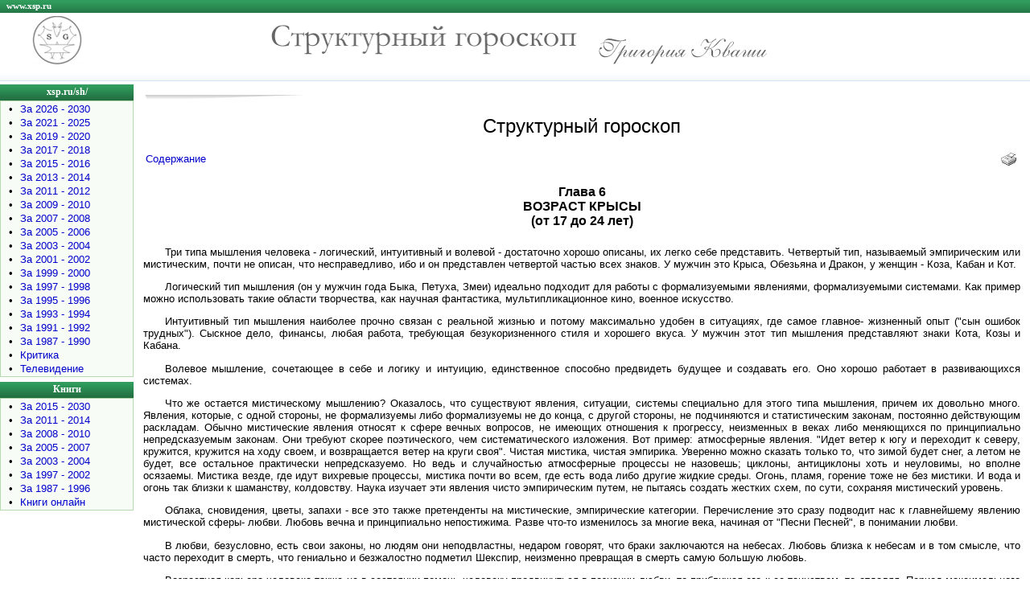

--- FILE ---
content_type: text/html; charset=cp1251
request_url: https://xsp.ru/sh/pub/outbook.php?id=14&str=0008
body_size: 9389
content:

<!DOCTYPE HTML PUBLIC "-//W3C//DTD HTML 4.01 Transitional//EN"
"http://www.w3.org/TR/html40/loose.dtd">
<html>
<head>
<title>Структурный гороскоп</title>
<meta name="copyright" content="c Авторские права - Evgeniy Savenkov">
<meta name="description" content="Структурный гороскоп ">
<meta name="keywords" content="Структурный гороскоп Структурный гороскоп ">
<meta name="robots" content="all">
<meta name="url" content="https://xsp.ru/sh/pub/outbook.php">
<meta http-equiv="Content-Type" content="text/html; charset=windows-1251">
<meta http-equiv="Content-Language" content="ru">
<meta name="rating" content="general">
<link href=/astro.css type=text/css rel=stylesheet>
</head>

<body>
<TABLE cellSpacing=0 cellPadding=0 width="100%" border=0>
  <TR>
    <TD class="headline" height="16"><a href="/"><div class="texthead"><FONT color=white>www.xsp.ru</font></div></a>
    </TD>
  </TR>

  <TR><TD><IMG height=4 src="/images/dot.gif" width=1 border=0></TD></TR>
  <TR>
    <TD>
      <TABLE cellSpacing=0 cellPadding=0 width="100%" border=0>
        <TR>
		  <td width="40"></td>
          <td><A href="/sh/"><img src="/sh/images/shlogoaz.gif" alt="Структурный гороскоп Григория Кваши - xsp.ru/sh/" width="62" height="60" border="0"></A></td>
          <td width="45%" align="right" valign="middle"><img src="/sh/images/sg.gif" alt="Структурный гороскоп" width="381" height="37" border="0"></td>
		  <td width="25"></td>		  
          <td width="42%" align="left" valign="bottom"><a href="mailto:g-s-kvasha@mail.ru?subject=xsp.ru/sh/"><img src="/sh/images/kvasha.gif" alt="Написать письмо автору..." width="211" height="33" border="0" align="bottom"></A></td>
		  <td align="left" valign="top">
		  		  </td>
   	    </TR></TABLE></TD></TR>
  <TR>                <TD><IMG height=4 src="/images/dot.gif" width=1 border=0></TD></TR>
  <TR>
    <td height="16" class="topline"></td>
   </TR>
  <TR class="line"><td colspan="2"><IMG height=1 src="/images/dot.gif" width=1 border=0></td></TR>
  <TR>             <TD colspan="2"><IMG height=4 src="/images/dot.gif" width=1 border=0></TD></TR></TABLE>

<TABLE cellSpacing=0 cellPadding=0 width="100%" border=0>
  <TR><TD vAlign=top >      <TABLE cellSpacing=0 cellPadding=0 width="166" border=0>
        <TR class="menu"><TD height="20" align=middle><A href="/sh/"><div class="textmenu"><FONT color=white>xsp.ru/sh/</font></div></A></TD></TR>
        <TR>
          <TD class="bordermenu">
            <TABLE cellSpacing=1 cellPadding=0 width="100%" border=0>
              <TR>
                <TD class="fonmenu">
                  <TABLE cellSpacing=2 cellPadding=0 width="100%" border=0>
                    <TR><td align="center" valign="top">•</td><TD><A href="/sh/pub/?GodLo=2026&GodHi=2030">За 2026 - 2030</A></TD></TR>
                    <TR><td align="center" valign="top">•</td><TD><A href="/sh/pub/?GodLo=2021&GodHi=2025">За 2021 - 2025</A></TD></TR>
                    <TR><td align="center" valign="top">•</td><TD><A href="/sh/pub/?GodLo=2019&GodHi=2020">За 2019 - 2020</A></TD></TR>
                    <TR><td align="center" valign="top">•</td><TD><A href="/sh/pub/?GodLo=2017&GodHi=2018">За 2017 - 2018</A></TD></TR>
                    <TR><td align="center" valign="top">•</td><TD><A href="/sh/pub/?GodLo=2015&GodHi=2016">За 2015 - 2016</A></TD></TR>
                    <TR><td align="center" valign="top">•</td><TD><A href="/sh/pub/?GodLo=2013&GodHi=2014">За 2013 - 2014</A></TD></TR>
                    <TR><td align="center" valign="top">•</td><TD><A href="/sh/pub/?GodLo=2011&GodHi=2012">За 2011 - 2012</A></TD></TR>
                    <TR><td align="center" valign="top">•</td><TD><A href="/sh/pub/?GodLo=2009&GodHi=2010">За 2009 - 2010</A></TD></TR>
                    <TR><td align="center" valign="top">•</td><TD><A href="/sh/pub/?GodLo=2007&GodHi=2008">За 2007 - 2008</A></TD></TR>
                    <TR><td align="center" valign="top">•</td><TD><A href="/sh/pub/?GodLo=2005&GodHi=2006">За 2005 - 2006</A></TD></TR>
                    <TR><td align="center" valign="top">•</td><TD><A href="/sh/pub/?GodLo=2003&GodHi=2004">За 2003 - 2004</A></TD></TR>
                    <TR><td align="center" valign="top">•</td><TD><A href="/sh/pub/?GodLo=2001&GodHi=2002">За 2001 - 2002</A></TD></TR>					
                    <TR><td align="center" valign="top">•</td><TD><A href="/sh/pub/?GodLo=1999&GodHi=2000">За 1999 - 2000</A></TD></TR>
                    <TR><td align="center" valign="top">•</td><TD><A href="/sh/pub/?GodLo=1997&GodHi=1998">За 1997 - 1998</A></TD></TR>					
                    <TR><td align="center" valign="top">•</td><TD><A href="/sh/pub/?GodLo=1995&GodHi=1996">За 1995 - 1996</A></TD></TR>					
                    <TR><td align="center" valign="top">•</td><TD><A href="/sh/pub/?GodLo=1993&GodHi=1994">За 1993 - 1994</A></TD></TR>					
                    <TR><td align="center" valign="top">•</td><TD><A href="/sh/pub/?GodLo=1991&GodHi=1992">За 1991 - 1992</A></TD></TR>					
                    <TR><td align="center" valign="top">•</td><TD><A href="/sh/pub/?GodLo=1987&GodHi=1990">За 1987 - 1990</A></TD></TR>
                    <TR><td align="center" valign="top">•</td><TD><A href="/sh/pub/pub_crit.php">Критика</A></TD></TR>					
                    <TR><td  width="20" align="center" valign="top">•</td><TD><A href="/sh/pub/tv.php">Телевидение</A></b></TD></TR>					
                  </TABLE></TD></TR></TABLE></TD></TR>
        <TR><TD><IMG height=6 src="/images/dot.gif" width=100% border=0></TD></TR></TABLE>

      <TABLE cellSpacing=0 cellPadding=0 width="166" border=0>
        <TR class="menu"><TD height="20" align=middle><div class="textmenu"><FONT color=white>Книги</font></div></TD></TR>
        <TR>
          <TD class="bordermenu">
            <TABLE cellSpacing=1 cellPadding=0 width="100%" border=0>
              <TR>
                <TD class="fonmenu">
                  <TABLE cellSpacing=2 cellPadding=0 width="100%" border=0>
                    <TR><td align="center" valign="top">•</td><TD><A href="/sh/pub/book.php?GodLo=2015&GodHi=2030">За 2015 - 2030</A></TD></TR>
                    <TR><td align="center" valign="top">•</td><TD><A href="/sh/pub/book.php?GodLo=2011&GodHi=2014">За 2011 - 2014</A></TD></TR>
                    <TR><td align="center" valign="top">•</td><TD><A href="/sh/pub/book.php?GodLo=2008&GodHi=2010">За 2008 - 2010</A></TD></TR>
                    <TR><td align="center" valign="top">•</td><TD><A href="/sh/pub/book.php?GodLo=2005&GodHi=2007">За 2005 - 2007</A></TD></TR>				  
                    <TR><td align="center" valign="top">•</td><TD><A href="/sh/pub/book.php?GodLo=2003&GodHi=2004">За 2003 - 2004</A></TD></TR>
                    <TR><td align="center" valign="top">•</td><TD><A href="/sh/pub/book.php?GodLo=1997&GodHi=2002">За 1997 - 2002</A></TD></TR>
                    <TR><td width="20" align="center" valign="top">•</td><TD><A href="/sh/pub/book.php?GodHi=1996">За 1987 - 1996</A></TD></TR>
                    <TR><td align="center" valign="top">•</td><TD><A href="/sh/pub/booklist.php">Книги онлайн</A></TD></TR>															
                  </TABLE></TD></TR></TABLE></TD></TR>
        <TR><TD><IMG height=6 src="/images/dot.gif" width=100% border=0></TD></TR></TABLE>
		
<br>

<table width="150" border="0" align="left">
<tr><td width="150">
<!-- Yandex.RTB R-A-136211-1 -->
<div id="yandex_rtb_R-A-136211-1"></div>
<script type="text/javascript">
    (function(w, d, n, s, t) {
        w[n] = w[n] || [];
        w[n].push(function() {
            Ya.Context.AdvManager.render({
                blockId: "R-A-136211-1",
                renderTo: "yandex_rtb_R-A-136211-1",
                async: true
            });
        });
        t = d.getElementsByTagName("script")[0];
        s = d.createElement("script");
        s.type = "text/javascript";
        s.src = "//an.yandex.ru/system/context.js";
        s.async = true;
        t.parentNode.insertBefore(s, t);
    })(this, this.document, "yandexContextAsyncCallbacks");
</script>

</td></tr></table>
<br></TD><!-- 1 столбец -->
    
    <TD vAlign=top width="100%">  <!-- начало 2 столбца -->
     <table width="100%" cellpadding="8"><tr><td>
      <TABLE cellSpacing=0 cellPadding=2 width="100%" border=0>
		<TR><TD height=6><img height=6  src="/images/bg_2.jpg" width=201></td></tr>
        <TR>
          <TD width="100%">
	 
<center><h1>Структурный гороскоп</h1></center>	 
		  
<table width='100%'><tr><td><div align='left'><a href='outbook.php?id=14'>Содержание</a></div></td><td><div align='right'><noindex><a href='outbookprint.php?id=14&str=0008' target='_blank'><img src='../../images/ico_print.gif' alt='Версия для печати' width='24' height='16' border='0'></a></noindex></div></td></tr></table><center><h4>Глава  6<br>ВОЗРАСТ   КРЫСЫ<br>(от  17 до  24 лет)</h4></center>

<p>Три типа мышления человека - логический, интуитивный и волевой - достаточно хорошо описаны, их легко себе представить. Четвертый тип, называемый эмпирическим или мистическим, почти не описан, что несправедливо, ибо и он представлен четвертой частью всех знаков. У мужчин это Крыса, Обезьяна и Дракон, у женщин - Коза, Кабан и Кот.</p>
<p>Логический тип мышления (он у мужчин года Быка, Петуха, Змеи) идеально подходит для работы с формализуемыми явлениями, формализуемыми системами. Как пример можно использовать такие области творчества, как научная фантастика, мультипликационное кино, военное искусство.</p>
<p>Интуитивный тип мышления наиболее прочно связан с реальной жизнью и потому максимально удобен в ситуациях, где самое главное- жизненный опыт ("сын ошибок трудных"). Сыскное дело, финансы, любая работа, требующая безукоризненного стиля и хорошего вкуса. У мужчин этот тип мышления представляют знаки Кота, Козы и Кабана.</p>
<p>Волевое мышление, сочетающее в себе и логику и интуицию, единственное способно предвидеть будущее и создавать его. Оно хорошо работает в развивающихся системах.</p>
<p>Что же остается мистическому мышлению? Оказалось, что существуют явления, ситуации, системы специально для этого типа мышления, причем их довольно много. Явления, которые, с одной стороны, не формализуемы либо формализуемы не до конца, с другой стороны, не подчиняются и статистическим законам, постоянно действующим раскладам. Обычно мистические явления относят к сфере вечных вопросов, не имеющих отношения к прогрессу, неизменных в веках либо меняющихся по принципиально непредсказуемым законам. Они требуют скорее поэтического, чем систематического изложения. Вот пример: атмосферные явления. "Идет ветер к югу и переходит к северу, кружится, кружится на ходу своем, и возвращается ветер на круги своя". Чистая мистика, чистая эмпирика. Уверенно можно сказать только то, что зимой будет снег, а летом не будет, все остальное практически непредсказуемо. Но ведь и случайностью атмосферные процессы не назовешь; циклоны, антициклоны хоть и неуловимы, но вполне осязаемы. Мистика везде, где идут вихревые процессы, мистика почти во всем, где есть вода либо другие жидкие среды. Огонь, пламя, горение тоже не без мистики. И вода и огонь так близки к шаманству, колдовству. Наука изучает эти явления чисто эмпирическим путем, не пытаясь создать жестких схем, по сути, сохраняя мистический уровень.</p>
<p>Облака, сновидения, цветы, запахи - все это также претенденты на мистические, эмпирические категории. Перечисление это сразу подводит нас к главнейшему явлению мистической сферы- любви. Любовь вечна и принципиально непостижима. Разве что-то изменилось за многие века, начиная от "Песни Песней", в понимании любви.</p>
<p>В любви, безусловно, есть свои законы, но людям они неподвластны, недаром говорят, что браки заключаются на небесах. Любовь близка к небесам и в том смысле, что часто переходит в смерть, что гениально и безжалостно подметил Шекспир, неизменно превращая в смерть самую большую любовь.</p>
<p>Возрастная карьера человека также не в состоянии помочь человеку продвинуться в познании любви, то приближая его к ее таинствам, то отдаляя. Период максимального приближения к постижению любви - возраст Крысы.</p>

<center>ЮНОШИ</center>

<p>Получен паспорт, позади школа, начинается другая жизнь. Любую внутреннюю перемену человек в такой ситуации воспримет естественно. Главный подарок нового возраста - снятие всяческих внутренних ограничений человек воспринимает как свободу от семьи и школы, от индивидуального контроля. Но тут же он попадает под контроль социальный. Институт, армия, рабочий коллектив - кто примет к себе юношу? Лучше всего, конечно, если бы институт, причем институт с большим объемом практических работ, ибо возраст Крысы эмпирический, потому изучаемый предмет должен быть осязаемым, видимым, слышимым и т. д., никакой абстрактности.</p>
<p>Армия - самый плохой вариант. Крыса, в отличие от Быка, знак не боевой, а волевой. Военное дело идет без энтузиазма. Ну а самое главное - это то, что военная дисциплина и строгая изоляция в казарме для возраста любви очень опасны. И в армии можно научиться полезному делу, но лучше бы это сделать путем альтернативной службы. В возрасте Крысы надо перепробовать множество профессий. Слишком ранняя специализация так же, как армейская служба, нежелательна.</p>
<p>Кстати, знаменитая студенческая зубрежка- вполне приемлемое и законное явление. Эмпирическое мышление не структурно, а потому не столь важно понимание материала, сколь накопление определенного количества информации, причем достаточно большого. Дипломированный специалист не должен обладать сформированным мышлением ученого. Его знания - это очень концентрированный бульон из отрывочных знаний и умений. Над всем этим - полумистическое ощущение, называемое то ли стилем мышления, то ли научной школой. Это малоопределимое нечто в конечном счете окажется самым главным результатом обучения в мистическом и эмпирическом возрасте Крысы. (Образование - это то, что остается после того, как будет забыто все, чему нас учили, - известная шутка.)</p>
<p>К эмпирической стихии относится и экономика. Это не означает, что 18-летние юнцы прекрасные экономисты-теоретики, для этого надо ждать возраста Дракона (55- 70), однако практики они вполне приличные. Кто в этом возрасте так или иначе не занимался фарцовкой, спекуляцией, мелким бартером и прочими подобными операциями? Надо относиться к этому как к возрастной болезни: не приветствовать, но и не запрещать. Впрочем, кто-то из этого невинного занятия сделает карьеру, ведь в следующем возрасте (Кабан), накопив на торговле, можно стать финансистом, а в возрасте Собаки уже создать свое крупное дело.</p>
<p>Так что после застойного возраста Быка возраст Крысы полон упоительной динамики. Это верно не только для динамичного XX века. Лев Толстой, переступив порог 17 лет, ужаснулся тому, сколько времени он потерял зря. Кстати, он обозначает возраст этого перехода очень точно - "шестнадцатый год в исходе".</p>
<p>Крысу часто называют мятущимся знаком: и это хочется попробовать, и то... Здесь сочетание эмпирического стремления все попробовать на зуб с открытостью в стремлении объять необъятное. Если в возрасте Быка ортодоксальность удерживала отрока в рамках одной семьи, одной компании, то теперь открытость позволяет менять все- профессии, города, друзей и везде быть доброжелательно принятым, ибо есть в знаке Крысы неотразимое обаяние.</p>
<p>Связь с родителями, совместную с ними жизнь в это время лучше свести до минимума. Идеальна в этом возрасте жизнь в общежитиях, если они, конечно, не превращены в казармы.</p>
<p>Перемены почти во всем. Неизменной остается психологическая характеристика, которая объединяет три молодежных возраста: Бык - Крыса - Кабан и во многом образует признаки молодежной культуры, шокирующей, будоражащей, основанной на грубом, ярком, громком... Культуры, бросающей вызов ханжеской морали, условностям, заведенному порядку, традициям. Вечный бунт, эпа-тация... Великие богохулы и скабрезники в основном рождаются в год Крысы.</p>
<p>И все же важнейшее дело в этом возрасте- любовь, магистральное явление мистической стихии. Оно, конечно, любви все возрасты покорны, но никогда больше в жизни ее порывы не будут столь благотворны, как в возрасте Крысы, никогда пожар любви не пылает так жарко и неизбежно...</p>
<p>Новая физиология, полученная в 12 лет, в этом возрасте вырывается из-под всякого контроля и буквально заполняет все тело, все мысли. Медицина называет этот период гиперсексуальным, подчеркивая некую ненормальность ситуации. На самом же деле именно в этом возрасте сексуальность мужчины - эталон, от которого он потом всю жизнь будет удаляться.</p>
<p>В возрасте Крысы мужчина одновременно и ученик в любви и учитель, ибо никто в любви не является большим знатоком, чем тот, кто ее максимально жаждет. Любое пресыщение равносильно потере квалификации.</p>
<p>Если половое воздержание в возрасте Быка было благом, то в возрасте Крысы - зло. Запертый в этом возрасте на два-три года в армию, юноша сублимирует половую энергию. Отсюда дедовщина и прочие кошмары. Работникам министерства обороны следовало бы изучать возрастную психологию наряду с боевой стратегией.</p>
<p>Родителям, кстати, тоже не мешало бы помнить, что контроль за сыновьями в этом возрасте надо ослаблять.</p>
<p>Но ошибается тот, кто считает, что любовь в этом возрасте сводится лишь к своей физической форме. Юноша становится источником любви, и очень важно, чтобы любовь его могла излиться не только на женщину, но и на весь мир, природу, многих людей. И надо, чтобы она была принята. Отвергнутая любовь очень легко превращается в зло. В этом возрасте много патологического, ненормального, чего не надо бояться, но о чем надо помнить. Энергию надо отводить. Кроме любви, энергию может забрать спорт. Особенно хороши те виды, где важна сила: бег, штанга, борьба, но еще лучше водные виды.</p>

<center>ДЕВУШКИ</center>

<p>Если настоящего мужчину можно увидеть только после 31 года, когда он перейдет в возраст Собаки и наконец-то созреет для большого дела, то настоящую женскую красоту, истинно женскую природу можно лицезреть уже после пятого возраста. Кончилось девичье ученичество, сняты школьные фартуки, наступают возрасты любви. Первый из них - возраст Крысы, возраст невесты, девицы на выданье.</p>
<p>Очень много примеров того, как расцветает девичья красота при переходе в возраст Крысы. Почти все истинные красавицы утверждают, что до 17 лет были просто уродами. Ну прямо сказка про гадкого утенка. Конечно, полученную красоту еще долго можно будет сохранять, но неповторимое очарование свежести, многократно описанное поэтами, останется в этом возрасте навсегда.</p>
<p>Девушки расцветают, начинают по-другому двигаться, иначе одеваться, разговаривать. Исчезает угловатость, нарочитость, крикливость - примитивный вызов возраста Быка, во всем появляется еще больший вызов, но, как ни странно, он не шокирует больше, а завораживает, околдовывает. Правда, за сумасбродным образом, умопомрачающим видом скрыт в этом возрасте очень ясный и трезвый ум реалиста. А потому девушки гораздо меньше юношей вовлечены в любовное сумасшествие юности.</p>
<p>Противоречие между образом бескорыстной любви и корыстным реалистическим мышлением - неиссякаемый источник сюжетов. Самые распространенные - это брак без любви (по расчету) и любовь без брака и даже близости.</p>
<p>Необходимо помнить, что все девушки в этом возрасте бессознательные кокетки и их заигрывание далеко не всегда приглашение к действию.</p>
<p>Смысл кокетства достаточно прост: вскружить голову максимальному количеству женихов, дабы выбор был побогаче. Но смысл этот часто неясен и самим невестам, и их окружению.</p>
<p>Раньше этот процесс регулировался балами, приемами, смотринами. Теперь вместо этого - дискотеки, тусовки, все больше как бы самотеком. Наверное, это упущение. Если мужчин возраста Крысы запирать нельзя - это огонь, взрыв, то девушки в этом возрасте вполне управляемы и готовы сотрудничать с родителями.</p>
<p>Реализм - не слишком большой ум, но зато - бездна вкуса, прекрасный стиль ну и, конечно, излучение красоты, самолюбование и разрешение всему миру любоваться своей красотой. Идеальный возраст для конкурсов красоты, позирования перед камерой.</p>
<p>Впрочем, реализм - это еще и истерики, капризы, слезы... Довольно мощное оружие и в обороне и в наступлении, особенно в сочетании с красотой. А оборона - главная задача возраста.</p>
<p>Впрочем, к 24 годам оборона слабеет, пора уж выбирать жениха и выйти замуж.</p>

<center>Создатели "молодежной" культуры, родившиеся в год Крысы</center>

<i><p>Вильям Шекспир (23.4.1564 - 23.4.1616)</p>
<p>Франсуа Вийон (19.4.1432 - 1463)</p>
<p>Иван Барков (1732 - 1768)</p>
<p>Александр Полежаев (11.9.1804 - 28.1.1838)</p>
<p>Антуан де Сент-Экзюпери (29.6.1900 - 31.7.1944)</p>
<p>Микеланджело Антониони (род. 29.9.1912)</p>
<p>Эжен Ионеско (род. 26.11.1912)</p>
<p>Булат Окуджава (род. 9.7.1924)</p>
<p>Шарль Азнавур (род. 22.5.1924)</p></i>
<br><br><center><a href=outbook.php?id=14&str=0007><Назад></a>&nbsp;&nbsp;&nbsp;&nbsp;<a href=outbook.php?id=14&str=0009><Далее></a></center><br> 
		  
		  </TD>
        </TR><TR><TD><IMG height=10 alt="" src="/images/dot.gif" width=100% border=0></TD></TR>		
	  </TABLE>


     </td></tr></table>         <!-- конец 2 столбца -->
	 
    
</TR></TABLE>	

<table width="100%" border="0" cellpadding="0" cellspacing="2">
  <tr><td height=1 class="line"></td></tr>
  <tr>
    <td align="center"><table width="100%" border="0"><tr align="center" valign="top"><td width="30%">
<small>




</small>
</td><td width="40%">



</td><td width="30%">
<small>





<br>



</small>
</td></tr>
</table></div></td>
  </tr>
</table>

<table width="100%" border="0" cellpadding="0" cellspacing="" bgcolor="#FFFFFF">
  <TR class="line"><TD><IMG height=1 src="/images/dot.gif" width=1 border=0></TD></TR>
  <TR>
    <TD height="16" class="footerline"><A href="/sh/partner.php#material">У Вас есть материал - пишите нам</A></TD>
  </tr>
</table>

<table width="100%" border="0" cellpadding="0" cellspacing="1">
  <tr><td height="25" colspan="5">&nbsp;</td></tr>
  <tr>
    <td width="10%" align="center">&nbsp;</td> 
	<td width="10%">&nbsp;</td>
    <td width="60%" rowspan="2"> <div align="center"><SMALL><font color="#858585">Copyright © 2004-2026<br>E-mail <a href="mailto:admin@xsp.ru?subject=xsp.ru">admin@xsp.ru</a></font></SMALL></div></td>
	<td width="10%">

	</td>	
    <td width="10%" align="center"></td> 	
  </tr>
  <tr>
    <td width="10%" align="center">


	</td>
    <td width="10%" align="center">

&nbsp;

	</td>
	<td width="10%" align="center">

<!-- Yandex.Metrika counter -->
<script type="text/javascript" >
   (function(m,e,t,r,i,k,a){m[i]=m[i]||function(){(m[i].a=m[i].a||[]).push(arguments)};
   m[i].l=1*new Date();k=e.createElement(t),a=e.getElementsByTagName(t)[0],k.async=1,k.src=r,a.parentNode.insertBefore(k,a)})
   (window, document, "script", "https://mc.yandex.ru/metrika/tag.js", "ym");

   ym(88752293, "init", {
        clickmap:true,
        trackLinks:true,
        accurateTrackBounce:true
   });
</script>
<noscript><div><img src="https://mc.yandex.ru/watch/88752293" style="position:absolute; left:-9999px;" alt="" /></div></noscript>
<!-- /Yandex.Metrika counter -->

	</td>	
	<td width="10%" align="center">
<!-- Rating Mail.ru counter -->
<script type="text/javascript">
var _tmr = window._tmr || (window._tmr = []);
_tmr.push({id: "688917", type: "pageView", start: (new Date()).getTime()});
(function (d, w, id) {
  if (d.getElementById(id)) return;
  var ts = d.createElement("script"); ts.type = "text/javascript"; ts.async = true; ts.id = id;
  ts.src = "https://top-fwz1.mail.ru/js/code.js";
  var f = function () {var s = d.getElementsByTagName("script")[0]; s.parentNode.insertBefore(ts, s);};
  if (w.opera == "[object Opera]") { d.addEventListener("DOMContentLoaded", f, false); } else { f(); }
})(document, window, "topmailru-code");
</script><noscript><div>
<img src="https://top-fwz1.mail.ru/counter?id=688917;js=na" style="border:0;position:absolute;left:-9999px;" alt="Top.Mail.Ru" />
</div></noscript>
<!-- //Rating Mail.ru counter -->

<!-- Rating Mail.ru logo -->
<a href="https://top.mail.ru/jump?from=688917">
<img src="https://top-fwz1.mail.ru/counter?id=688917;t=476;l=1" style="border:0;" height="31" width="88" alt="Top.Mail.Ru" /></a>
<!-- //Rating Mail.ru logo -->
	</td>	
  </tr>
</table> <!-- Copyright -->

</body>
</html>
